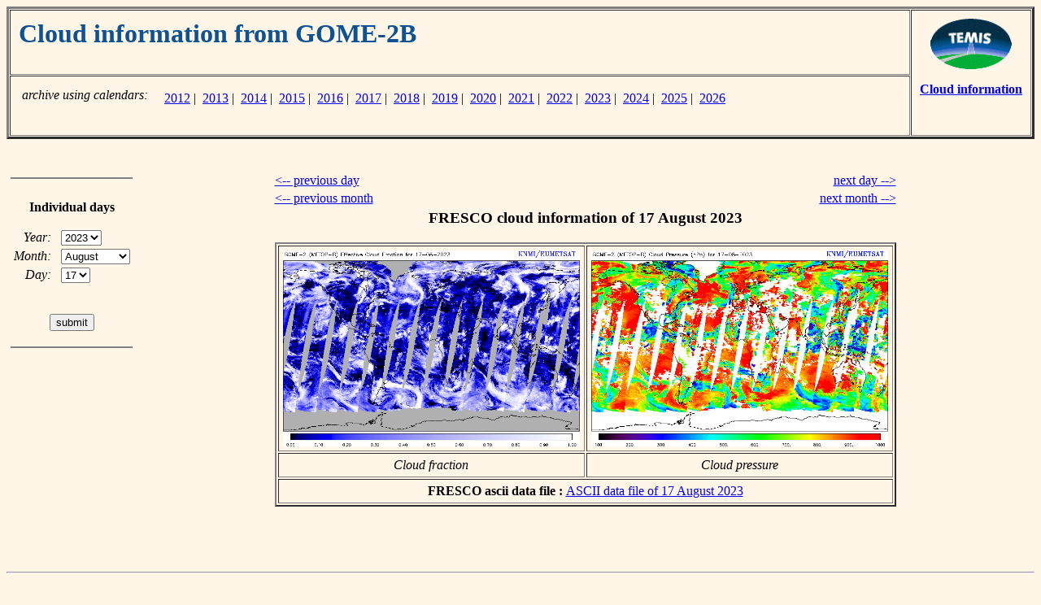

--- FILE ---
content_type: text/html; charset=UTF-8
request_url: https://temis.nl/fresco/fresco7_menu_gome2b.php?Year=2023&Month=08&Day=17
body_size: 1788
content:


<html>
<head>
<title>TEMIS -- Cloud information from GOME-2B -- archive</title>
</head>
<body bgcolor="#FFF6E7">

<!-- Table with page header -->

<table border=3 cellspacing=1 cellpadding=10 width="100%">

<tr>
<td align=left valign=top width=10000>

<!-- top left cell contains the title;
     using "width=10000", a ridiculously large value,
     to force the left column to be as wide as possible
-->
    <h1><font color="#0D5292">
    Cloud information from GOME-2B    </font></h1>

</td>
<td align=center valign=top nowrap rowspan=2>

<!-- right cell contains TEMIS logo and link back -->

   <a href="../../index.php"><img border=0 height=62 width=100
      SRC="//d37onar3vnbj2y.cloudfront.net/ff9836a2/img/Temis-logo_small.gif" alt="go to TEMIS Home Page"></a>
   <p>
   <a href="index.php"><b>Cloud information</b></a>

</td>
</tr>
<tr>

<!-- bottom left cell contains possible sub-links -->
<td align=left valign=bottom nowrap>

<table border=0 cellpadding=2>
<tr><td align=right valign=top nowrap><i>archive using calendars:</i> </td>
    <td align=left  valign=top nowrap>
    <table border=0 cellpadding=2><tr><td align=left valign=top><br>&nbsp;<br></td>
<td align=left valign=top><a href="fresco7-cal-new.php?year=2012&datatype=lv2&freq=daily&instrument=gome2b">2012</a>&nbsp;|&nbsp; <a href="fresco7-cal-new.php?year=2013&datatype=lv2&freq=daily&instrument=gome2b">2013</a>&nbsp;|&nbsp; <a href="fresco7-cal-new.php?year=2014&datatype=lv2&freq=daily&instrument=gome2b">2014</a>&nbsp;|&nbsp; <a href="fresco7-cal-new.php?year=2015&datatype=lv2&freq=daily&instrument=gome2b">2015</a>&nbsp;|&nbsp; <a href="fresco7-cal-new.php?year=2016&datatype=lv2&freq=daily&instrument=gome2b">2016</a>&nbsp;|&nbsp; <a href="fresco7-cal-new.php?year=2017&datatype=lv2&freq=daily&instrument=gome2b">2017</a>&nbsp;|&nbsp; <a href="fresco7-cal-new.php?year=2018&datatype=lv2&freq=daily&instrument=gome2b">2018</a>&nbsp;|&nbsp; <a href="fresco7-cal-new.php?year=2019&datatype=lv2&freq=daily&instrument=gome2b">2019</a>&nbsp;|&nbsp; <a href="fresco7-cal-new.php?year=2020&datatype=lv2&freq=daily&instrument=gome2b">2020</a>&nbsp;|&nbsp; <a href="fresco7-cal-new.php?year=2021&datatype=lv2&freq=daily&instrument=gome2b">2021</a>&nbsp;|&nbsp; <a href="fresco7-cal-new.php?year=2022&datatype=lv2&freq=daily&instrument=gome2b">2022</a>&nbsp;|&nbsp; <a href="fresco7-cal-new.php?year=2023&datatype=lv2&freq=daily&instrument=gome2b">2023</a>&nbsp;|&nbsp; <a href="fresco7-cal-new.php?year=2024&datatype=lv2&freq=daily&instrument=gome2b">2024</a>&nbsp;|&nbsp; <a href="fresco7-cal-new.php?year=2025&datatype=lv2&freq=daily&instrument=gome2b">2025</a>&nbsp;|&nbsp; <a href="fresco7-cal-new.php?year=2026&datatype=lv2&freq=daily&instrument=gome2b">2026</a></td></tr></table>    </td>
</tr>
</table>

</td>
</tr>

</table>


<p>
&nbsp;<br>

<!-- page contents -->

<table BORDER=0 CELLSPACING=0 CELLPADDING=5 width="100%">

<tr>

<!-- navigation menu -->
    <td align=center valign=top nowrap width=150>

       <hr noshade>
       &nbsp;<br>

       <b>Individual&nbsp;days</b>

       <p>

       <center>

       <form action="/fresco/fresco7_menu_gome2b.php" method=get>

       <table border=0>

       <tr><td align=right valign=middle nowrap>
               <i>Year:</i>&nbsp;&nbsp;</td>
           <td align=left  valign=top nowrap>

       <select name="Year" size=1>
       <option value=2012>2012
       <option value=2013>2013
       <option value=2014>2014
       <option value=2015>2015
       <option value=2016>2016
       <option value=2017>2017
       <option value=2018>2018
       <option value=2019>2019
       <option value=2020>2020
       <option value=2021>2021
       <option value=2022>2022
       <option value=2023 selected>2023
       <option value=2024>2024
       <option value=2025>2025
       <option value=2026>2026
       </select>
       </td></tr>

       <tr><td align=right valign=middle nowrap>
               <i>Month:</i>&nbsp;&nbsp;</td>
           <td align=left  valign=top nowrap>

       <select name="Month" size=1>
       <option value=01>January
       <option value=02>February
       <option value=03>March
       <option value=04>April
       <option value=05>May
       <option value=06>June
       <option value=07>July
       <option value=08 selected>August
       <option value=09>September
       <option value=10>October
       <option value=11>November
       <option value=12>December
       </select>
       </td></tr>

       <tr><td align=right valign=middle nowrap>
               <i>Day:</i>&nbsp;&nbsp;</td>
           <td align=left  valign=top nowrap>

       <select name="Day" size=1>
       <option value=01>01
       <option value=02>02
       <option value=03>03
       <option value=04>04
       <option value=05>05
       <option value=06>06
       <option value=07>07
       <option value=08>08
       <option value=09>09
       <option value=10>10
       <option value=11>11
       <option value=12>12
       <option value=13>13
       <option value=14>14
       <option value=15>15
       <option value=16>16
       <option value=17 selected>17
       <option value=18>18
       <option value=19>19
       <option value=20>20
       <option value=21>21
       <option value=22>22
       <option value=23>23
       <option value=24>24
       <option value=25>25
       <option value=26>26
       <option value=27>27
       <option value=28>28
       <option value=29>29
       <option value=30>30
       <option value=31>31
       </select>
       </td></tr>

       <tr><td align=center valign=bottom nowrap colspan=2>

       &nbsp;<p>
       <input type="submit" value="submit">

       </td></tr>

       </table>

       </form>

       </center>

       <p>
       <hr noshade>

    </td>

<!-- empty separation column -->
    <td align=left valign=top>&nbsp;</td>

<!-- main body of the page -->
    <td align=left valign=top nowrap>

<center>
<table border=0 width=520>
<tr><td align=left  nowrap><a href="/fresco/fresco7_menu_gome2b.php?Year=2023&Month=08&Day=16">&lt;-- previous day</a></td>
    <td align=right nowrap><a href="/fresco/fresco7_menu_gome2b.php?Year=2023&Month=08&Day=18">next day --&gt;</a></td>
</tr>
<tr><td align=left  nowrap><a href="/fresco/fresco7_menu_gome2b.php?Year=2023&Month=07&Day=17">&lt;-- previous month</a></td>
    <td align=right nowrap><a href="/fresco/fresco7_menu_gome2b.php?Year=2023&Month=09&Day=17">next month --&gt;</a></td>
</tr>
<tr><td align=center colspan=2>
    <h3>FRESCO cloud information of 17 August 2023</h3>
    <table border=2 cellpadding=5>
    <tr>
        <td align=center>
<a href="//d1qb6yzwaaq4he.cloudfront.net/frescoplus/gome2b_v8/2023/20230817_c.gif"><img 
   src="//d1qb6yzwaaq4he.cloudfront.net/frescoplus/gome2b_v8/2023/20230817_c.gif"
   alt="FRESCO cloud fraction of 17 August 2023"
   width=365 height=241></a>
    </td><td>
<a href="//d1qb6yzwaaq4he.cloudfront.net/frescoplus/gome2b_v8/2023/20230817_p.gif"><img 
   src="//d1qb6yzwaaq4he.cloudfront.net/frescoplus/gome2b_v8/2023/20230817_p.gif"
   alt="FRESCO cloud pressure of 17 August 2023"
   width=365 height=241></a>
    </td></tr>
    <tr><td align=center nowrap><i>Cloud fraction</i></td>
        <td align=center nowrap><i>Cloud pressure</i></td></tr>
    <tr><td colspan=2 align=center>
  <b>FRESCO ascii data file : </b>
<a href="//d1qb6yzwaaq4he.cloudfront.net/frescoplus/gome2b_v8/2023/gome2b_fresco_20230817.tar.gz" 
  alt="FRESCO ascii of 17 August 2023"
  >ASCII data file of 17 August 2023</a><br>
</td></tr>
    </table>
</td></tr>
<tr><td align=left colspan=2>&nbsp;<br>
</td></tr>
</table>
</center>

    </td>

<!-- empty separation column -->
    <td align=left valign=top>&nbsp;</td>

</tr>

</table>

<p>
&nbsp;<br>
<hr>
<p>

<a href="http://www.knmi.nl/"><img src="//d37onar3vnbj2y.cloudfront.net/ff9836a2/img/knmi_smt.gif"
   width=56 height=43 hspace=10 align=left border=0></a>
<i>last modified:</i> 30 January 2026<br>
<font size="-1">Copyright &copy; KNMI / TEMIS</font>

</body>
</html>

